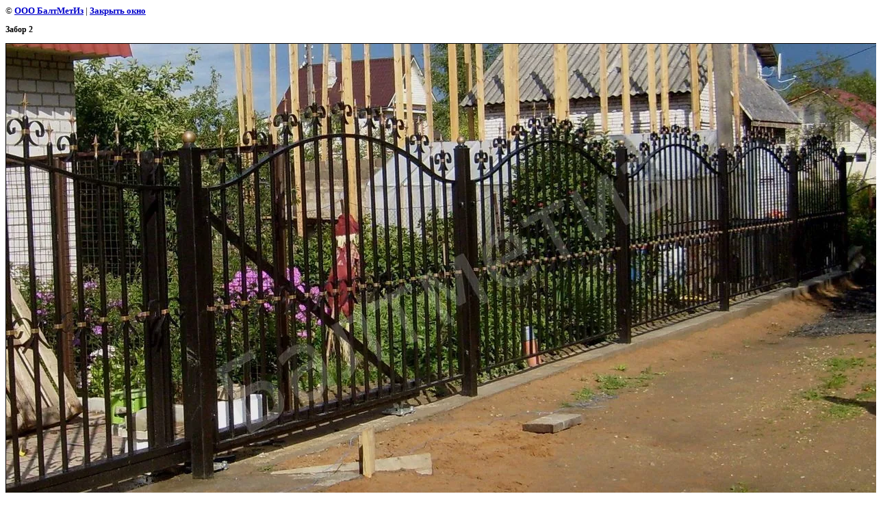

--- FILE ---
content_type: text/css
request_url: http://baltmetiz.ru/t/v3/images/styles.css
body_size: 1330
content:
a              { color: #363635; text-decoration:none }
a:hover        { color: #363635; text-decoration:underline }
.b              { color: #FFFFFF; text-decoration: none }
.b:hover        { color: #FFFFFF; text-decoration:underline }


.menu2          { font-family: Tahoma;  font-size: 11px; color: #363635;  font-weight: bold; padding: 0 7px; text-decoration: none}
a.menu2:hover   { font-family: Tahoma;  font-size: 11px; color: #363635;  font-weight: bold; padding: 0 7px; text-decoration: none}


.menu3          { font-family: Tahoma; font-size: 11px; color: #363635; font-weight: bold;}
a.menu3:hover   { font-family: Tahoma; font-size: 11px; color: #363635; text-decoration: none; font-weight: bold;}
a.menu3         { font-family: Tahoma; font-size: 11px; color: #363635; font-weight: bold;}


.menu4          { font-family: Verdana; font-size: 10px; color: #FFFFFF;  padding: 0 7px;}
a.menu4:hover   { font-family: Verdana; font-size: 10px; color: #FFFFFF;  text-decoration: underline; padding: 0 7px;}



h1 { font-size: 16px; font-family: verdana; }
h2 { font-size: 14px; font-family: verdana; }
h3 { font-size: 12px; font-family: verdana; }
h4 { font-size: 11px; font-family: verdana; }
h5 { font-size: 11px; font-family: verdana; }

td.tema          { padding-left: 10px; padding-right: 10px; } 

h1.tema          { color: #363635; font-family: Arial Narrow; font-size: 11px; text-transform:uppercase; font-weight: bold;}

.body          { font-family: Verdana; font-size: 8pt; color: #333333; text-align: justify;padding: 15px 25px 10px 25px}
.left          { font-family: Arial; font-size: 10px; color: #666666; text-align: Justify; text-indent: 10; margin-top: 0; margin-bottom: 5px; }
.menu          { font-family: Verdana; font-size: 11px; color: #666666; }
.menu_small    { font-size: 10px; font-family: Verdana; color: #E1E1E1; }
.copyright     { font-family: Arial; font-size: 10px; color: #FFFFFF;padding: 0;}
.small         { font-family: Verdana; font-size: 7pt; color: #808080; }
.name          { font-family: Arial; text-transform: uppercase; font-size: 10pt; color: #FFFFFF; font-weight: bold }
table.table1   { font-size:8pt; border-collapse: collapse; font-family: verdana; }
table.table1 td { padding: 4px; border: 1px solid #333333 }
table.table0 { font-size:8pt; border-collapse: collapse; font-family: verdana; }
table.table0 td { padding: 4px; border-width: 0px; }

.s-wrap { background: url(picbg.gif) repeat-x left top; height: 192px; position: relative;}
.site-name { position: absolute; top: 52px; left: 50%; margin: 0 0 0 -243px;}

.contacts-top { position: absolute; top: 12px; left: 50%; margin: 0 0 0 -50px; width: 300px; font: 19px Arial, Helvetica, sans-serif; color: #000000;}
.contacts-top a,
.contacts-top a:hover { color: #ff5918; text-decoration: none;}
.contacts-top p { margin: 0;}

.pic_left { height: 192px; width: 193px; overflow: hidden; position: absolute; top: 0; left: 3px;}
.pic_right { height: 192px; width: 193px; overflow: hidden; position: absolute; top: 0; right: 3px;}

a img { border: none;}

.p1 {
	border: 5px double #6699CC;
	background: #CCC;
	color: #333;
	padding: 5px;
	font-weight: bold;
	text-align: center;
}

.p2 {
	border: 5px ridge #666;
	background: #99CCFF;
	color: #black;
	padding: 5px;
	font-weight: bold;
	text-align: center;
}
div.opori {
	border: 2px solid #666;
	background: #99CCFF;
	color: #black;
	padding: 5px;
	margin: 3px;
}

a.ogl:link { 
	color: #363635; 
	text-decoration:underline;
}

a.ogl:hover { 
	color: #363635; 
	text-decoration:none; 
}




.photo_slide {
	position: relative;
	list-style: none;
	padding: 0;
	margin: 0;
	width: 193px;
	height: 192px;
	background: #fff;	
	font: normal 14px Verdana;
}
.photo_slide li {
	position: absolute;
	top: 0;
	left: 0;
	text-align: center;
	width: 193px;
	height: 192px;
	opacity: 0;
	filter: alpha(opacity=0);
	white-space: nowrap;
}
.photo_slide li.active {
	opacity: 1;
	filter: alpha(opacity=100);
	z-index: 10;
}
.photo_slide li.last-active {
	z-index: 9;
}
.photo_slide li img {
	vertical-align:middle;
	max-width: 193px;
	max-height: 192px;
}
.photo_slide li span {white-space: normal; display: inline-block; vertical-align:middle;}
.helper {display:-moz-inline-box; display:inline-block; height:100%; width:0px; vertical-align:middle; zoom:1; //display:inline}

--- FILE ---
content_type: text/javascript
request_url: http://counter.megagroup.ru/314db61f80a4d488c5cdfddef0342249.js?r=&s=1280*720*24&u=http%3A%2F%2Fbaltmetiz.ru%2Fgallery%3Fview%3D116334803&t=&fv=0,0&en=1&rld=0&fr=0&callback=_sntnl1769916052731&1769916052731
body_size: 204
content:
//:1
_sntnl1769916052731({date:"Sun, 01 Feb 2026 03:20:52 GMT", res:"1"})